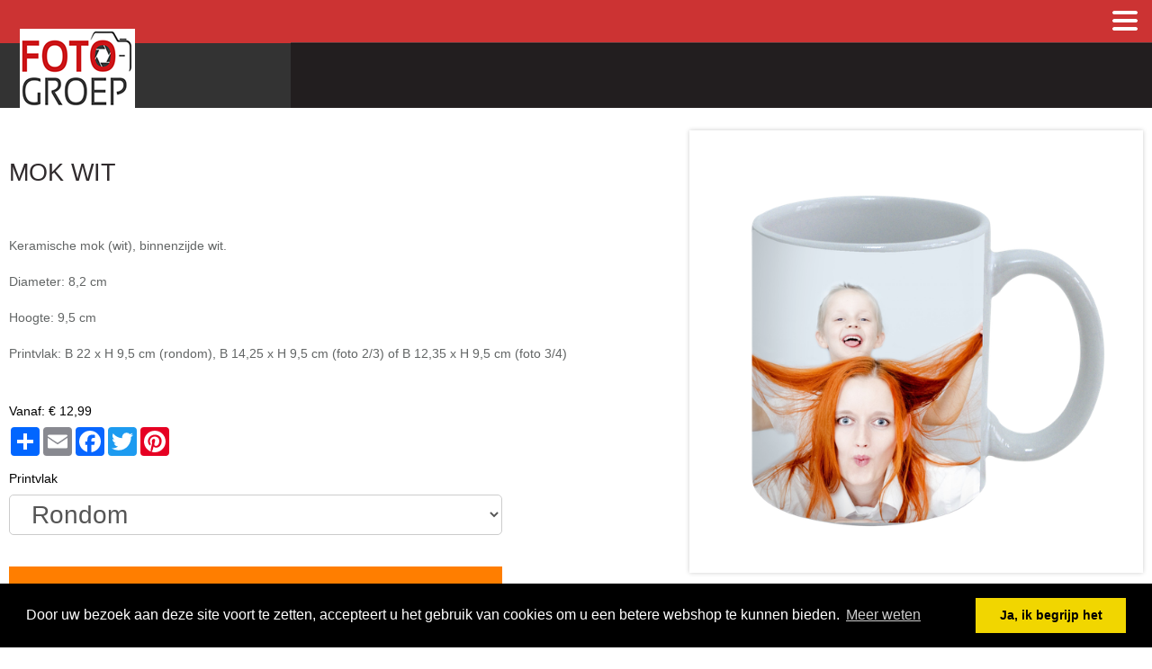

--- FILE ---
content_type: text/html; charset=utf-8
request_url: http://mobile.litto-fotogroep.kpws.net/shop/product/white-mug/
body_size: 6753
content:
<!DOCTYPE html>
<html lang="nl">
<head>
    <meta name="viewport" content="width=480, user-scalable=no, minimal-ui" />
    <meta name="mobile-web-app-capable" content="yes" />
    <meta name="apple-mobile-web-app-capable" content="yes" />
<link rel="apple-touch-icon" sizes="57x57" href="https://d2vxclnxwo31nb.cloudfront.net/litto-fotogroep/design/2015/icons/FG_apple-touch-icon-57x57.png">
<link rel="apple-touch-icon" sizes="60x60" href="https://d2vxclnxwo31nb.cloudfront.net/litto-fotogroep/design/2015/icons/FG_apple-touch-icon-60x60.png">
<link rel="apple-touch-icon" sizes="72x72" href="https://d2vxclnxwo31nb.cloudfront.net/litto-fotogroep/design/2015/icons/FG_apple-touch-icon-72x72.png">
<link rel="apple-touch-icon" sizes="76x76" href="https://d2vxclnxwo31nb.cloudfront.net/litto-fotogroep/design/2015/icons/FG_apple-touch-icon-76x76.png">
<link rel="apple-touch-icon" sizes="114x114" href="https://d2vxclnxwo31nb.cloudfront.net/litto-fotogroep/design/2015/icons/FG_apple-touch-icon-114x114.png">
<link rel="apple-touch-icon" sizes="120x120" href="https://d2vxclnxwo31nb.cloudfront.net/litto-fotogroep/design/2015/icons/FG_apple-touch-icon-120x120.png">
<link rel="apple-touch-icon" sizes="144x144" href="https://d2vxclnxwo31nb.cloudfront.net/litto-fotogroep/design/2015/icons/FG_apple-touch-icon-144x144.png">
<link rel="apple-touch-icon" sizes="152x152" href="https://d2vxclnxwo31nb.cloudfront.net/litto-fotogroep/design/2015/icons/FG_apple-touch-icon-152x152.png">
<link rel="apple-touch-icon" sizes="180x180" href="https://d2vxclnxwo31nb.cloudfront.net/litto-fotogroep/design/2015/icons/FG_apple-touch-icon-180x180.png">
<link rel="icon" type="image/png" href="https://d2vxclnxwo31nb.cloudfront.net/litto-fotogroep/design/2015/icons/FG_favicon-32x32.png" sizes="32x32">
<link rel="icon" type="image/png" href="https://d2vxclnxwo31nb.cloudfront.net/litto-fotogroep/design/2015/icons/FG_android-chrome-192x192.png" sizes="192x192">
<link rel="icon" type="image/png" href="https://d2vxclnxwo31nb.cloudfront.net/litto-fotogroep/design/2015/icons/FG_favicon-96x96.png" sizes="96x96">
<link rel="icon" type="image/png" href="https://d2vxclnxwo31nb.cloudfront.net/litto-fotogroep/design/2015/icons/FG_favicon-16x16.png" sizes="16x16">
<link rel="manifest" href="https://d2vxclnxwo31nb.cloudfront.net/litto-fotogroep/design/2015/icons/manifest_FTG.json">
<meta name="apple-mobile-web-app-title" content="Fotogroep">
<meta name="application-name" content="Fotogroep">
<meta name="msapplication-TileColor" content="#ffffff">
<meta name="msapplication-TileImage" content="https://d2vxclnxwo31nb.cloudfront.net/litto-fotogroep/design/2015/icons/FG_mstile-144x144.png">
<meta name="theme-color" content="#ffffff">
    
    <title>Fotogroep Mobile</title>
    <link href="/css/mobile_default.css" rel="stylesheet" type="text/css" media="screen" />
    <link rel="stylesheet" href="//maxcdn.bootstrapcdn.com/font-awesome/4.1.0/css/font-awesome.min.css" type="text/css" />
  <link rel="stylesheet" type="text/css" href="https://cdnjs.cloudflare.com/ajax/libs/cookieconsent2/3.0.3/cookieconsent.min.css" />
    <style>
 
      h1 {color:#302b2d;}
    </style>
    <script>    localStorage.removeItem("force_desktop");    </script>
    
        <script src="https://ajax.googleapis.com/ajax/libs/jquery/2.0.2/jquery.min.js"></script>
    
    <script>
    document.createElement('nav');
    document.createElement('article');
    document.createElement('footer');
    document.createElement('section');
    document.createElement('hgroup');

    function MM_showHideLayers() {
        var i, p, v, obj, args = MM_showHideLayers.arguments;
        for (i = 0; i < (args.length - 2); i += 3) with(document) if (getElementById && ((obj = getElementById(args[i])) != null)) {
            v = args[i + 2];
            if (obj.style) {
                obj = obj.style;
                v = (v == 'show') ? 'visible' : (v == 'hide') ? 'hidden' : v;
            }
            obj.visibility = v;
        }
    }
    </script>
    <script src="https://cdnjs.cloudflare.com/ajax/libs/cookieconsent2/3.0.3/cookieconsent.min.js"></script>
  <script>
window.addEventListener("load", function(){
window.cookieconsent.initialise({
  "palette": {
    "popup": {
      "background": "#000"
    },
    "button": {
      "background": "#f1d600"
    }
  },
  "content": {
    "message": "Door uw bezoek aan deze site voort te zetten, accepteert u het gebruik van cookies om u een betere webshop te kunnen bieden.",
    "dismiss": "Ja, ik begrijp het",
    "link": "Meer weten",
    "href": "/cookie/"
  }
})});
</script>
    
<meta property="og:image" content="https://d2vxclnxwo31nb.cloudfront.net/litto-fotogroep/.__versions__/imagesPourCatalogue/gift%20ideas/MUG_WHITE_full_small.png"/>
<meta property="og:description" content="Keramische mok (wit), binnenzijde wit.
Diameter: 8,2 cm
Hoogte: 9,5 cm
Printvlak: B 22 x H 9,5 cm (rondom), B 14,25 x H 9,5 cm (foto 2/3) of B 12,35 x H 9,5 cm (foto 3/4)">
<link rel="stylesheet" href="https://code.jquery.com/ui/1.12.0/themes/base/jquery-ui.css" />
  <script src="https://code.jquery.com/ui/1.12.0/jquery-ui.js"></script>
  <script>
 $( function() {
    $( "#tabs" ).tabs();
  } );
    
       var sku = "LITTO_MUG_WHITE_PANO__101";
        var vt = {};
        vt.o1 = { name:"Printvlak", v:[] };
        
        
        var sku_table = [];
        
                    sku_table.push({sku: "LITTO_MUG_WHITE_PANO__101", unitprice: "12,99", costprice: "0,00"
                    ,o1: "Rondom"
                    
                    });
        if($.inArray("Rondom", vt.o1.v) == -1) vt.o1.v.push("Rondom");
        
                                
        
                    sku_table.push({sku: "LITTO_MUG_WHITE_23__101", unitprice: "12,99", costprice: "0,00"
                    ,o1: "Foto 2/3 ratio"
                    
                    });
        if($.inArray("Foto 2/3 ratio", vt.o1.v) == -1) vt.o1.v.push("Foto 2/3 ratio");
        
                                
        
                    sku_table.push({sku: "LITTO_MUG_WHITE_34__101", unitprice: "12,99", costprice: "0,00"
                    ,o1: "Foto 3/4 ratio"
                    
                    });
        if($.inArray("Foto 3/4 ratio", vt.o1.v) == -1) vt.o1.v.push("Foto 3/4 ratio");
        
                                
        
        //console.log(sku_table);    
  </script>
<style>
.bx-wrapper{
  margin: 0px !important;
}
#bx-pager img {
    height: 40px;
}
  .center{
    display: inline-block;
  }
   .produitprix{
     display: inline;
   }
  
.a2a_kit.a2a_kit_size_32.a2a_default_style {
    height: 35px;
    margin-bottom: 10px;
    margin-top: 10px;
}
  #color{
    font-size:1.1em;
    top: -25px;
    position: relative;
  }
  .button.center.large.ui-link {
    padding: 25px 0 20px !important;
    width: 90%;
}
  .pdesc{
    width: 50%;
  }
  .pimage{
    float:right; text-align:center; position: relative; width: 50%; margin-left: 20px;
  }

.DateDiv {
    border: thin solid #f47922;
    border-radius: 17px;
    margin: 0;
    padding: 2%;
    width: 69%;
}
.DateDiv td, .DateDiv th, .DateDiv table{border:none;margin:0px;padding:3px;font-size:11px;}  
.DateDiv .highlight {
    font-weight: bold;
}    
/* Tabs */
#tabs{
  margin-top: 30px;
}  
#tabs .ui-widget-header{
    background: rgba(0, 0, 0, 0) none repeat scroll 0 0;
    border: 0 none;
}  
#tabs{
  border: 0 none;
}
#tabs  .ui-tabs-panel{
  border: 1px solid #c5c5c5;
}
#tabs .a2a_kit .ui-tabs-anchor{
  padding:0px;
}
#tabs .a2a_kit.a2a_kit_size_32.a2a_default_style {
    margin: 0;
    padding: 2px 10px 0;
}
.ui-loader.ui-corner-all.ui-body-a.ui-loader-default.ui-loader-fakefix > h1 {
    display: none;
}
/* Layout changes */
.pimage{
  margin-left:2%;
  width:40%
}
.pdesc{
  width: 58%;
} 
.pdesc > h1 {
    font-size: 27px;
    text-align: left;
    padding: 10px 0px;
}  
.pdesc .produitprix {
    clear: initial;
    text-align: left;
  margin-top: 0px;
}
.pdesc .button.center.large.ui-link {
    padding: 15px 0 10px !important;
    width: 75%;
    margin-top:10px;
}
  
.pdesc p, .pdesc ul {
    font-size: 14px;
    font-weight: 300;
    padding-bottom: 10px;
    color: #626565;
}  
.pdesc ul {
    padding-left: 15px;
}   

.option-group {
    margin-top: 2%;
}
.option-selector {
    width: 75%;
}  
</style>

      <script type="text/javascript">
  var _gaq = _gaq || [];
  _gaq.push(['_setAccount', 'None']);

  _gaq.push(['_trackPageview']);
  _gaq.push(['_trackPageLoadTime']);

  (function() {
    var ga = document.createElement('script'); ga.type = 'text/javascript'; ga.async = true;
    ga.src = 'https://www.google-analytics.com/ga.js';
    var s = document.getElementsByTagName('script')[0]; s.parentNode.insertBefore(ga, s);
  })();
</script>
</head>
<body>
    
    
    <div id="content">
        <div id="displaymenu" style="visibility:hidden">
            <ul>
                <a href="/"><li>Home</li></a>
                <a href="/shop/cart"><li>Mijn mandje</li></a>
                <a href="/cgu"><li>Gebruiksvoorwaarden</li></a>
               <a href="/privacy/"><li>Privacy Policy</li></a>
              <a href="/cookie/"><li>Cookie Policy</li></a>
               <a href="/shops/"><li>Onze winkel</li></a>
              <a href="/shop/pricing/"><li>Prijslijst</li></a>
              <li><img src="https://d2vxclnxwo31nb.cloudfront.net/litto-fotogroep/design/pay2.png"></li>
             
          </ul>
            <div class="bottommenu" style="cursor:pointer;" onclick="MM_showHideLayers('displaymenu','','hide')" class="closemenu">
                SLUITEN
            </div>
        </div>
        <header>        
          <a href="/"><img src="https://d2vxclnxwo31nb.cloudfront.net/litto-fotogroep/design/mobile/FG_mobile_tr.png" /></a>   
            <div id="menu">          
              <img src="https://d2vxclnxwo31nb.cloudfront.net/litto-fotogroep/design/mobile/menu.png" onclick="MM_showHideLayers('displaymenu','','show')" />        
            </div>      
        </header>      
        <article>        
            


<div class="pimage">
        

      
             
            
            
           
    
<script>
  var preloadImages = [];  
  function preload(arrayOfImages) {
        $(arrayOfImages).each(function(){
            $('<img/>')[0].src = "https://d2vxclnxwo31nb.cloudfront.net/litto-fotogroep/"+this;
            // Alternatively you could use:
            // (new Image()).src = this;
        });}
   if($.inArray("https://d2vxclnxwo31nb.cloudfront.net/litto-fotogroep/.__versions__/imagesPourCatalogue/gift%20ideas/MUG_WHITE_full_big.png", preloadImages) == -1) preloadImages.push("https://d2vxclnxwo31nb.cloudfront.net/litto-fotogroep/.__versions__/imagesPourCatalogue/gift%20ideas/MUG_WHITE_full_big.png"); 
   preload(preloadImages);                                       
</script>
<div id="siteslides" style="visibility: hidden;">

 <!-- other products -->
  <ul class="bxslider">
   
     <!-- fix for being able to change cat image when color linen/leather -->
  <li><!--<a href='' class='sliderLinks'>--><img src='https://d2vxclnxwo31nb.cloudfront.net/litto-fotogroep/.__versions__/imagesPourCatalogue/gift%20ideas/MUG_WHITE_full_big.png' class='sliderImages'><!--</a>--></li>
       
   
  </ul> 



</div>
  
 
           

<div id="brand" style="position: absolute; bottom: -12%; left: 5px; width:15%; z-index: 1;">







       



    
</div>
      
<script src="https://ajax.googleapis.com/ajax/libs/jquery/1/jquery.min.js"></script>
<!-- Include the jQuery Mobile library -->
<script type="text/javascript">
$(document).bind("mobileinit", function () {
  $.mobile.ajaxEnabled = false;
  $.mobile.loader.prototype.options.text = false;
  $.mobile.ignoreContentEnabled = true;
});
</script>
<script src="https://code.jquery.com/mobile/1.4.5/jquery.mobile-1.4.5.min.js"></script>
<script src="https://cdnjs.cloudflare.com/ajax/libs/bxslider/4.2.5/jquery.bxslider.min.js"></script>
<link rel="stylesheet" type="text/css" href="https://cdnjs.cloudflare.com/ajax/libs/bxslider/4.2.5/jquery.bxslider.min.css" />     
<script>
$(window).ready(function() {
     $(".bxslider").bxSlider({
        adaptiveHeight: true,
       touchEnabled: false,
       preloadImages: 'all',
       onSliderLoad: function(){
        $("#siteslides").css("visibility", "visible");
       }
         
       
     }); 
  
    $( ".sliderImages" ).each(function () {
       //window.alert("image");
        var beeld = $(this).attr('src');
        
        beeld = beeld.replace("_fr", "_nl");
        
        
        $(this).attr('src', beeld ); 
     });
  
     $( ".sliderLinks" ).each(function () {
           //window.alert("link");
           var newurl;
              
             
             
                 newurl = "/shop/customize/white-mug/?x=0&";
             
        
         //$(this).attr('href', newurl );
    });
    
    var dataslideindex= 0; //initial slide  
    var numberOfColors = $("#bx-pager a").length - 1; //numberofcolors -1 (index of data-slide-index)
                
  $( ".bx-wrapper" ).on( "swipeleft", leftswipeHandler );    
   $( ".bx-wrapper" ).on( "swiperight", rightswipeHandler );       
                
   $(".bx-prev").on("click tap",leftHandler);
   $(".bx-next").on( "click tap", rightHandler );
    $("#bx-pager a").on( "tap", textHandler );
                
                
    function leftswipeHandler()
    {
        console.log('swipe left'); 
        $( ".bx-prev" ).trigger( "click" );   
     }
                
    function rightswipeHandler()
    {
         console.log('swipe right');
         $( ".bx-next" ).trigger( "click" );     
     }
                
    function textHandler(e) {
      e.stopPropagation();
      e.preventDefault();
      var alt = $(this).children("img").attr("alt");
      dataslideindex = parseInt($(this).attr("data-slide-index"));
      //alert(alt); 

      //$("#color").html(alt +" "+ dataslideindex);
      $("#color").html(alt);
    };

    function leftHandler(e) {
      e.stopPropagation();
      e.preventDefault();
     console.log("prev");
      if(dataslideindex == 0)
      {
         dataslideindex = numberOfColors;
        console.log(dataslideindex);
      }else{
        dataslideindex -= 1;
        console.log(dataslideindex);
      }

      var alt = $("a[data-slide-index='" + dataslideindex +"']").children("img").attr("alt");

      //alert(alt); 
      //$("#color").html(alt +" "+ dataslideindex);
      $("#color").html(alt);
    };
    
     function rightHandler(e) {
      e.stopPropagation();
      e.preventDefault();
     console.log("prev");
      if(dataslideindex == numberOfColors)
      {
         dataslideindex = 0;
        console.log(dataslideindex);
      }else{
        dataslideindex += 1;
        console.log(dataslideindex);
      }

      var alt = $("a[data-slide-index='" + dataslideindex +"']").children("img").attr("alt");

      //alert(alt); 
      //$("#color").html(alt +" "+ dataslideindex);
      $("#color").html(alt);
    };
 
});

 
  
</script>  
    

  <div class="clear"></div>
 
  </div>

<div class="pdesc">
 <h1>Mok wit</h1>

              
    
                      

  



      
  
  <p><p>Keramische mok (wit), binnenzijde wit.</p>
<p>Diameter: 8,2 cm</p>
<p>Hoogte: 9,5 cm</p>
<p>Printvlak: B 22 x H 9,5 cm (rondom), B 14,25 x H 9,5 cm (foto 2/3) of B 12,35 x H 9,5 cm (foto 3/4)</p></p>
 
<span class="produitprix">
  Vanaf:
           
  <span id="price">€ 12,99</span>     
     
</span>
     <!-- AddToAny BEGIN -->
<div class="a2a_kit a2a_kit_size_32 a2a_default_style">
<a class="a2a_dd" href="https://www.addtoany.com/share"></a>
<a class="a2a_button_email"></a>
<a class="a2a_button_facebook"></a>
<a class="a2a_button_twitter"></a>
<a class="a2a_button_google_plus"></a>
<a class="a2a_button_pinterest"></a>
</div>
<script type="text/javascript" src="//static.addtoany.com/menu/page.js"></script>
<!-- AddToAny END -->


    <div class="littohead">
    </div>  
 <script>
          
        $(".littohead").append("<div class='option-group'>"+vt.o1.name+"<br /><select class='option-selector' id='o1s' data-enhance='false'></select></div>");
        $.each(vt.o1.v, function(k, v){ var o=document.createElement("option"); o.value=v; $(o).html(v); $("#o1s").get()[0].appendChild(o); });
         
        
        
   
   $(".option-selector").on("change", function(){
        //console.log("select changed");
        var prod = getSelectedProduct();
        
       $("#price").text(prod.unitprice); 
});        

function getSelectedProduct(){
        // console.log("get select product");
        //console.log(sku_table);

      var prod = {sku: "TEST", unitprice: "0", costprice: "0"
                    ,o1: ""
                    
                    };
        prod.o1 = $( "#o1s" ).val();
        
        
        //console.log(prod);
        prod = fillSelectedProduct(sku_table,prod);
        console.log(prod);
        return prod;
}
      
function fillSelectedProduct(sku_table,prod)
{
  $.each(sku_table, function(idx, obj){
    //console.log("fill selected product");
    //console.log(obj);
    if(obj.o1 == prod.o1){
       prod = obj;
    }
  });
  return prod;
} 
   
function startpack()
      {
       var prod = getSelectedProduct();
       console.log(prod);
       var string_url = "/shop/customize/white-mug/"+"?o1=" + prod.o1;
       console.log(string_url);
       //window.location = encodeURI(string_url);
        window.location = string_url;
      }
   
function startsku()
      {
       var prod = getSelectedProduct(); //only working when drop downs are available
       //console.log(prod);
       
          var string_url = "/shop/customize/white-mug/"+"?product=" + prod.sku;
       
       //console.log(string_url);
       //window.location = encodeURI(string_url);
        window.location = string_url;
      } 
              
</script>    
  
 
<script>
function starturl(start=false)
      {
        var selectedcat = "";
       var selectedsku = ""; 
       var string_url = ""; 
        var startdate = "";
         //prods with style on product level eg business
        
      
         var prod = getSelectedProduct(); //only working when drop downs are available
         selectedsku = prod.sku
      
      if(start){
         startdate = $( "#calendar_starting_month" ).val();
      }
        //console.log(startdate);
      string_url = "/shop/customize/white-mug/?applet_selected_style_category=" + selectedcat + "&product=" + selectedsku + "&startdate=" + startdate;
        //window.location = encodeURI(string_url);
        window.location = string_url;
      }    
</script>  

  
  
      <a class="button center large" href="javascript:starturl();">  

      Bestellen

      </a>
</div>



 
<div class="clear">
  
</div>

   <!--Tabs -->
<div class="clear"></div>
<div id="tabs">
  <ul>
    <!--<li><a href="#tabs-1">Productdetails</a></li>-->
    
    
    
    <li><a href="#tabs-4">Prijs en levertijden</a></li>      
  </ul>
  <!--<div id="tabs-1">
    <p><p>Keramische mok (wit), binnenzijde wit.</p>
<p>Diameter: 8,2 cm</p>
<p>Hoogte: 9,5 cm</p>
<p>Printvlak: B 22 x H 9,5 cm (rondom), B 14,25 x H 9,5 cm (foto 2/3) of B 12,35 x H 9,5 cm (foto 3/4)</p></p>
  </div>-->
  
    

  

  <div id="tabs-4">
    
<table cellspacing="0" style="width: 100%; border: 1px solid #CCCCCC">
    <thead>
      <tr>
        <th width="40%">Product</th>
<th width="20%">Leveringstijd*</th>            
        <th class="numericcell">Eenheidsprijs</th>
        
      </tr>
    </thead>
    <tbody>
    <tr class="white-mug">
      <td>Mok wit
          
            
            
            
            
            
            
                
      </td>
      <td>
      
      
      4 werkdagen
      
      </td>
      
      <td class="numericcell">
          
          € 12,99
      </td>
    
       
     
     
     
    </tr>      

     
            
            
      
    </tbody>
    </table>
<script src="/book_options.js" ></script>


 <div style="font-size:11px;padding-top:10px;padding-bottom:10px;">* +2 werkdagen voor transport</div>





<table cellspacing="0" style="width: 100%; border: 1px solid #CCCCCC">
    <thead>
      <tr>
        <th width="60%">Kosten per bestelling</th>           
        <th class="numericcell">Eenheidsprijs</th>
      </tr>
    </thead>
    <tbody>
      <tr>
        <td>Verwerkingskosten     
     </td>
         
        
         <td class="numericcell">€ 1.99</td>
     
      </tr>
      
      <tr>
        <td>Verzendkosten - levering in de winkel</td>
        <td class="numericcell">GRATIS</td>
      </tr>
      
       
      
      <tr>
        <td>Verzendkosten - levering thuis</td>
        <!-- <td class="numericcell">GRATIS</td>-->
       <td class="numericcell" style="padding:0px;">
          <table style="width:100%">
           <tbody><tr><td></td><td>€ 5.50<td></tr>
           </table>
        </td>
      </tr>
      
    </tbody>
  </table>
<div style="font-size:11px;padding-top:10px;">Alle prijzen zijn inclusief btw.</div>
 
  </div>
</div>     
<!-- End Tab test --> 


      
        </article>        
              
            
    </div>  
</body>
</html>

--- FILE ---
content_type: text/css
request_url: http://mobile.litto-fotogroep.kpws.net/css/mobile_default.css
body_size: 9274
content:
body {background-color:#FFF;font-size:14px;font-family:tahoma, verdana, arial, sans-serif;margin:0;padding:0;}
.clear {clear:both;}

header {background:url(https://d2vxclnxwo31nb.cloudfront.net/litto-fotogroep/design/mobile/FG_mobileback_transparent_1.png) center top;text-align:left;position:fixed;height:160px;width:100%;z-index:1000;text-align:center;}
header img {max-height:161px;float:left;}
#menu {margin:10px 15px 0 0;float:right;}
article {padding:145px 10px 10px 10px;}
h1 {text-align: center;color: #302b2d;font-weight: normal;font-size: 28px;text-transform: uppercase;padding: 13px 0;}
h3 {color: #e15a09 ;font-size: 23px;text-align: center;font-weight: normal;}
h2 {text-align:center; color:#49474c;}
a {color:#49474c;}

.accueil {text-align:center;}
.accueil img {margin-bottom:15px;border:1px solid #E0E0E0;}

#slider img {margin-bottom:15px;max-width: 460px;border:1px solid #E0E0E0;}

.fa {color: #CCC;margin-top: 10px;}

.collection_summary {padding: 5px;font-size: 24px;margin-bottom:30px;}

#current_city {border: none !important;padding: 10px !important;font-size: 16px;}

#ariane2 {display:none;}

.cat p {text-align: center;color: #49474c;font-weight: bold;font-size: 40px;padding:0;margin:0;height: 200px;line-height: 170px;padding-left:210px;}
.cat p span {width:200px; vertical-align:middle; display:inline-block;  line-height:normal; }
/** .catsous {border: 1px solid #E0E0E0;margin-bottom: 15px;background: #ffe5c3;padding-top: 5px;height: 220px;width:460px;} **/
/**.catsous img {max-height:180px}**/
.catsous img {margin-bottom:15px}
/**.catsous h3 {position: absolute;background: #e18d6f;width: 460px;margin-top: 156px;padding: 15px 0;color: #FFF;text-transform: none;font-weight: normal;font-size: 27px;height: 34px;}**/


a:nth-child(even) div.prod { background: #ffe5c3; }
a:nth-child(even) div.prod h2 {background:#e18d6f;}
.prod img {max-height: 130px;max-width: 170px;}
.prod a h2, .prod h2 {color: #FFF;background: #e15a09 ;position: absolute;width: 210px;height: 55px;font-weight: normal;font-size: 16px;padding-top: 10px;margin-top: 120px;}
.products, #products {text-align:center;width:460px; margin:auto;padding-bottom:100px;}

#bottom {
    background-color: #A9BE3F;
    position: fixed;
    bottom: 0;
    width: 100%;
    padding: 25px 0;
    text-align: center;
    border-top: none;
}#bottom2 {border-left:none;border-bottom:none;border-right:none;margin-bottom: 0;background-color:#A9BE3F;position:fixed;bottom:0;width:100%;padding:25px 0;text-decoration:none;text-align:center;margin-left:-10px;color:#FFF;font-weight:bold;font-size:20px;text-transform:uppercase;}

#bottom a, #bottomright a, #bottomleft a, #bottom {color:#FFF; font-weight:normal; text-transform:uppercase;font-size:20px;text-decoration:none;}
#bottomright {background-color: #A9BE3F ;position: fixed;bottom: 0;width: 50%;padding: 25px 0;text-align: center;right: 0;border-left:1px solid #FFF;border-top:1px solid E0E0E0;}
a #bottomright, a #bottomleft, a .right {font-size: 20px;text-transform: uppercase;font-weight: bold;color: #FFF;}
a .left {font-size:20px; text-transform:uppercase;font-weight:normal;color:#FFF;}
#bottomleft {background-color: #A9BE3F;position: fixed;bottom: 0;width: 50%;padding: 25px 0;text-align: center;left: 0; }
.left {background-color: #A9BE3F;width: 49%;padding: 25px 0;text-align: center;right: 0;border-left:1px solid #FFF;float:left;font-size:20px;color:#FFF;text-decoration:none;text-transform:uppercase;}
.right { background-color: #A9BE3F;width: 50%;padding: 25px 0;text-align: center;left: 0;float:right; font-size:20px;color:#FFF;font-weight:bold;margin-top: 0; height: 74px;text-transform:uppercase;border-top: 1px solid #E0E0E0;}
.bottom {background-color:#FFF;bottom:0;width:100%;padding:25px 0;text-align:center;font-size:20px;color:#FFF;font-weight:bold;border:none;text-transform:uppercase;}
.bas {background:#F1F1F1;position:fixed;bottom:0;width:100%;}

.errorlist li {border: 1px solid #FF0000;list-style-type: none;padding: 0;margin: 0;background: #ffdada;padding: 15px;font-size: 20px;color: #F00;}
.errorlist {margin:0;padding:0;margin-bottom:10px;}

.lines td {border-bottom:1px solid #E0E0E0;}
.lines td h3 {font-size: 15px; color:#666 !important;text-align: left;padding-left: 10px;margin-bottom: 5px;margin-top: 9px;}

.back, .prodesc {float:left;}
.back {width:34px;margin-top:23px;margin-right:20px;}
.prodesc {float: left;width: 100%;}

.cart {text-align:center; font-size:16px;}
.img {float:left;width:130px;}
.cartright{float:right; width:255px;text-align:left;padding:0 10px;font-size:24px;}
.cartright a {color:#49474c; text-decoration:none;}
.cartright a h3, .cartright h3 {font-size:25px !important; padding-bottom:0 !important;margin-bottom:10px !important;text-align:left !important;text-transform:none !important;color:#49474c !important;}
.delete {float: right;width: 30px;margin-top: 60px;padding-right: 20px;}
.btn-delete {width:40px;height:40px;font-size:0;background:url(https://d2vxclnxwo31nb.cloudfront.net/litto-fotogroep/mobile/delete.png);border:none;}
.totalpanier {text-align: left;margin-top: 25px;font-size: 27px;line-height: 40px;background: #FFF;padding: 15px;border: 1px solid #E0E0E0;}

hr {border-top:1px solid #beb7b7; border-bottom:none;}

label {width: 100%;display: block;text-align: center;font-size: 20px;color: #49474c;font-weight: bold;}
input[type="text"], input[type="email"], input[type="password"] {width:410px;border:1px solid #b4b4b4; border-radius:5px;height: 40px;margin-top: 10px;margin-bottom: 25px;padding: 0 20px;font-size: 20px;}
select {display: block;width: 460px; height: 45px; padding-left: 20px;font-size: 28px;line-height: 1.42857143;color: #555;background-color: #fff;border-radius:5px;background-image: none;border: 1px solid #ccc; margin-top: 10px;margin-bottom: 25px;}

#collectionpoint {background-color: #FFF;color: #49474c;border: 1px solid #E0E0E0;}
#facturation label {display:inline;text-align:left;padding-right:10px;}
#facturation {font-size:20px;}

#displaymenu {width: 100%;height: 100%;background: #FFF;position: fixed;z-index: 1000;padding: 10px;margin-left:-10px;margin-top: 120px;padding: 20px 10px 10px;}
.closemenu {position: fixed;top: 100px;right: 10px;}
#displaymenu ul {margin:0;padding:0;}
#displaymenu ul li {list-style-type:none;font-size:20px; border-bottom:1px solid #E0E0E0;padding: 20px 20px 20px 20px;}
#displaymenu ul li a {text-decoration:none; color:#49474c;}
.bottommenu {background:#beb7b7;position:fixed;bottom:0;width:100%;padding:25px 0;text-align:center;color:#49474c; font-weight:bold;height:20px;font-size:20px;}

.productcart {background-color: #FFF;margin-bottom: 5px;border: 1px solid #E0E0E0;}

table {background-color:#FFF;}
thead {background-color:#e1e54f;}
td {padding:10px;text-align:center;}
ul a {text-decoration:none;}

.recap {width:100%; border:1px solid #E0E0E0;font-size:18px;}
.recap tr td {padding: 0 0 5px 0;}
.leftline {text-align:left;padding-left:10px !important;padding-top: 10px !important;}

#confirm  {text-align: center;color: #e15a09 ;font-weight: normal;font-size: 23px;text-transform: uppercase;background: #FFF;padding: 25px 0;width:458px;display: block; margin-bottom:5px;}

.white {background: #FFF;border: 1px solid #E0E0E0;padding: 20px 10px;font-size: 20px;}

.prix {margin-top: 10px;position: absolute;text-align: center;width: 210px;}
.prodimg {height:170px;}
.price {font-weight:bold; color:#e15a09  ;}
.prod {width: 210px;margin: 9px;height: 210px !important;float: left;text-align: center!important;background: #51b6dd;border: 1px solid #E0E0E0;padding:10px 0;}
a:nth-child(even) .price { color: #e18d6f !important; }

fieldset{border:none;}

.titre {
    background: #e15a09;
    padding: 7px 0;
    margin: 0;
    color: #FFF !important;
    line-height: 30px;
    text-transform: uppercase;
    font-weight: normal !important;
}

.titre label {color:#FFF !important; font-weight:normal !important;}

.center {
    display: block;
    margin: 20px auto auto;
    text-align: center;
    width: 200px;
}
.large {
    font-size: 25px !important;
    padding: 25px 100px 20px !important;
}
.button {
    background: #ff7e00 none repeat scroll 0 0;
    border: medium none;
    border-radius: 0;
    color: #fff;
    cursor: pointer;
    font-family: "Open Sans",sans-serif;
    font-size: 20px;
    font-weight: 300;
    padding: 20px 60px 15px;
    text-decoration: none;
    text-transform: uppercase;
}
/*promopastille*/
.promopastille {
    border: 2px solid white;
    font-size: 22px;
    float: right;
    right: 0px;
   position: absolute;
}
.active_product .promopastille {
background: black none repeat scroll 0 0;
border: 2px solid white;
top: -25px;
color: white;
display: block;
float: left;
font-weight: bold;
padding: 5px;
position: absolute;
right: 0px;
text-align: left;
font-size: 11px;
}
#cartdiscount .button {max-width: 100%;word-wrap: break-word;white-space: initial;}
#freeproducts {width: 100%;}